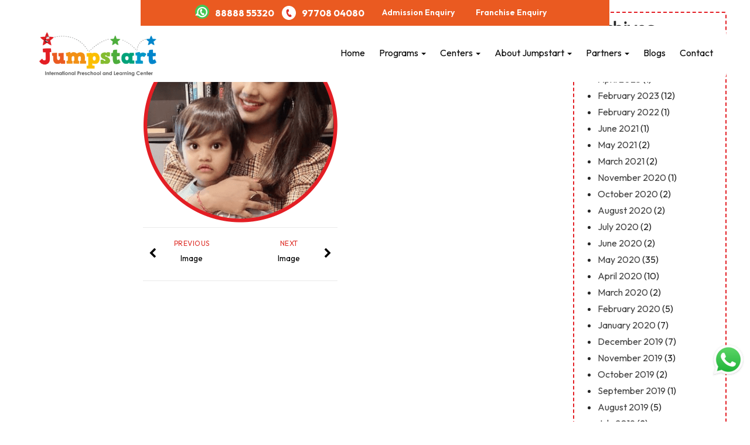

--- FILE ---
content_type: text/html; charset=UTF-8
request_url: https://jumpstartpreschool.in/jumpstart-preschool/wow-moment/attachment/parent5/
body_size: 14052
content:
<!DOCTYPE html>
<html dir="ltr" lang="en-US" prefix="og: https://ogp.me/ns#">
<head>
	<meta charset="UTF-8">
	<meta name="viewport" content="width=device-width">
	<link rel="profile" href="https://gmpg.org/xfn/11">
	<link rel="pingback" href="https://jumpstartpreschool.in/xmlrpc.php">
	<title>Parent5 | Jumpstart Preschool Daycare &amp; Activity Center Pune</title>
	<style>img:is([sizes="auto" i], [sizes^="auto," i]) { contain-intrinsic-size: 3000px 1500px }</style>
	
		<!-- All in One SEO 4.9.3 - aioseo.com -->
	<meta name="robots" content="max-image-preview:large" />
	<meta name="author" content="Jumpstart Preschool"/>
	<link rel="canonical" href="https://jumpstartpreschool.in/jumpstart-preschool/wow-moment/attachment/parent5/" />
	<meta name="generator" content="All in One SEO (AIOSEO) 4.9.3" />
		<meta property="og:locale" content="en_US" />
		<meta property="og:site_name" content="JumpStart Preschool Daycare and activity" />
		<meta property="og:type" content="article" />
		<meta property="og:title" content="Parent5 | Jumpstart Preschool Daycare &amp; Activity Center Pune" />
		<meta property="og:url" content="https://jumpstartpreschool.in/jumpstart-preschool/wow-moment/attachment/parent5/" />
		<meta property="og:image" content="https://jumpstartpreschool.in/wp-content/uploads/2019/11/jumpstart_logo.png" />
		<meta property="og:image:secure_url" content="https://jumpstartpreschool.in/wp-content/uploads/2019/11/jumpstart_logo.png" />
		<meta property="og:image:width" content="230" />
		<meta property="og:image:height" content="114" />
		<meta property="article:published_time" content="2023-01-23T04:27:23+00:00" />
		<meta property="article:modified_time" content="2023-01-23T04:27:23+00:00" />
		<meta name="twitter:card" content="summary" />
		<meta name="twitter:title" content="Parent5 | Jumpstart Preschool Daycare &amp; Activity Center Pune" />
		<meta name="twitter:image" content="https://jumpstartpreschool.in/wp-content/uploads/2019/11/jumpstart_logo.png" />
		<script type="application/ld+json" class="aioseo-schema">
			{"@context":"https:\/\/schema.org","@graph":[{"@type":"BreadcrumbList","@id":"https:\/\/jumpstartpreschool.in\/jumpstart-preschool\/wow-moment\/attachment\/parent5\/#breadcrumblist","itemListElement":[{"@type":"ListItem","@id":"https:\/\/jumpstartpreschool.in#listItem","position":1,"name":"Home","item":"https:\/\/jumpstartpreschool.in","nextItem":{"@type":"ListItem","@id":"https:\/\/jumpstartpreschool.in\/jumpstart-preschool\/wow-moment\/attachment\/parent5\/#listItem","name":"Parent5"}},{"@type":"ListItem","@id":"https:\/\/jumpstartpreschool.in\/jumpstart-preschool\/wow-moment\/attachment\/parent5\/#listItem","position":2,"name":"Parent5","previousItem":{"@type":"ListItem","@id":"https:\/\/jumpstartpreschool.in#listItem","name":"Home"}}]},{"@type":"ItemPage","@id":"https:\/\/jumpstartpreschool.in\/jumpstart-preschool\/wow-moment\/attachment\/parent5\/#itempage","url":"https:\/\/jumpstartpreschool.in\/jumpstart-preschool\/wow-moment\/attachment\/parent5\/","name":"Parent5 | Jumpstart Preschool Daycare & Activity Center Pune","inLanguage":"en-US","isPartOf":{"@id":"https:\/\/jumpstartpreschool.in\/#website"},"breadcrumb":{"@id":"https:\/\/jumpstartpreschool.in\/jumpstart-preschool\/wow-moment\/attachment\/parent5\/#breadcrumblist"},"author":{"@id":"https:\/\/jumpstartpreschool.in\/author\/jumpstartprimary_school\/#author"},"creator":{"@id":"https:\/\/jumpstartpreschool.in\/author\/jumpstartprimary_school\/#author"},"datePublished":"2023-01-23T04:27:23+00:00","dateModified":"2023-01-23T04:27:23+00:00"},{"@type":"Organization","@id":"https:\/\/jumpstartpreschool.in\/#organization","name":"Jumpstart Preschool","description":"Endear, Enlighten & Enliven to Childs","url":"https:\/\/jumpstartpreschool.in\/","telephone":"+91 88888 55320","logo":{"@type":"ImageObject","url":"https:\/\/jumpstartpreschool.in\/wp-content\/uploads\/2019\/11\/jumpstart_logo.png","@id":"https:\/\/jumpstartpreschool.in\/jumpstart-preschool\/wow-moment\/attachment\/parent5\/#organizationLogo","width":230,"height":114,"caption":"Jumpstart Preschool Pune Logo"},"image":{"@id":"https:\/\/jumpstartpreschool.in\/jumpstart-preschool\/wow-moment\/attachment\/parent5\/#organizationLogo"}},{"@type":"Person","@id":"https:\/\/jumpstartpreschool.in\/author\/jumpstartprimary_school\/#author","url":"https:\/\/jumpstartpreschool.in\/author\/jumpstartprimary_school\/","name":"Jumpstart Preschool","image":{"@type":"ImageObject","@id":"https:\/\/jumpstartpreschool.in\/jumpstart-preschool\/wow-moment\/attachment\/parent5\/#authorImage","url":"https:\/\/secure.gravatar.com\/avatar\/eaa295f73c529a454a5342db7af880b69194f44697cf0b1959782d8372bb151c?s=96&d=mm&r=g","width":96,"height":96,"caption":"Jumpstart Preschool"}},{"@type":"WebSite","@id":"https:\/\/jumpstartpreschool.in\/#website","url":"https:\/\/jumpstartpreschool.in\/","name":"Jumpstart Preschool Daycare & Activity Center Pune","description":"Endear, Enlighten & Enliven to Childs","inLanguage":"en-US","publisher":{"@id":"https:\/\/jumpstartpreschool.in\/#organization"}}]}
		</script>
		<!-- All in One SEO -->

<style id='classic-theme-styles-inline-css' type='text/css'>
/*! This file is auto-generated */
.wp-block-button__link{color:#fff;background-color:#32373c;border-radius:9999px;box-shadow:none;text-decoration:none;padding:calc(.667em + 2px) calc(1.333em + 2px);font-size:1.125em}.wp-block-file__button{background:#32373c;color:#fff;text-decoration:none}
</style>
<style id='global-styles-inline-css' type='text/css'>
:root{--wp--preset--aspect-ratio--square: 1;--wp--preset--aspect-ratio--4-3: 4/3;--wp--preset--aspect-ratio--3-4: 3/4;--wp--preset--aspect-ratio--3-2: 3/2;--wp--preset--aspect-ratio--2-3: 2/3;--wp--preset--aspect-ratio--16-9: 16/9;--wp--preset--aspect-ratio--9-16: 9/16;--wp--preset--color--black: #000000;--wp--preset--color--cyan-bluish-gray: #abb8c3;--wp--preset--color--white: #ffffff;--wp--preset--color--pale-pink: #f78da7;--wp--preset--color--vivid-red: #cf2e2e;--wp--preset--color--luminous-vivid-orange: #ff6900;--wp--preset--color--luminous-vivid-amber: #fcb900;--wp--preset--color--light-green-cyan: #7bdcb5;--wp--preset--color--vivid-green-cyan: #00d084;--wp--preset--color--pale-cyan-blue: #8ed1fc;--wp--preset--color--vivid-cyan-blue: #0693e3;--wp--preset--color--vivid-purple: #9b51e0;--wp--preset--gradient--vivid-cyan-blue-to-vivid-purple: linear-gradient(135deg,rgba(6,147,227,1) 0%,rgb(155,81,224) 100%);--wp--preset--gradient--light-green-cyan-to-vivid-green-cyan: linear-gradient(135deg,rgb(122,220,180) 0%,rgb(0,208,130) 100%);--wp--preset--gradient--luminous-vivid-amber-to-luminous-vivid-orange: linear-gradient(135deg,rgba(252,185,0,1) 0%,rgba(255,105,0,1) 100%);--wp--preset--gradient--luminous-vivid-orange-to-vivid-red: linear-gradient(135deg,rgba(255,105,0,1) 0%,rgb(207,46,46) 100%);--wp--preset--gradient--very-light-gray-to-cyan-bluish-gray: linear-gradient(135deg,rgb(238,238,238) 0%,rgb(169,184,195) 100%);--wp--preset--gradient--cool-to-warm-spectrum: linear-gradient(135deg,rgb(74,234,220) 0%,rgb(151,120,209) 20%,rgb(207,42,186) 40%,rgb(238,44,130) 60%,rgb(251,105,98) 80%,rgb(254,248,76) 100%);--wp--preset--gradient--blush-light-purple: linear-gradient(135deg,rgb(255,206,236) 0%,rgb(152,150,240) 100%);--wp--preset--gradient--blush-bordeaux: linear-gradient(135deg,rgb(254,205,165) 0%,rgb(254,45,45) 50%,rgb(107,0,62) 100%);--wp--preset--gradient--luminous-dusk: linear-gradient(135deg,rgb(255,203,112) 0%,rgb(199,81,192) 50%,rgb(65,88,208) 100%);--wp--preset--gradient--pale-ocean: linear-gradient(135deg,rgb(255,245,203) 0%,rgb(182,227,212) 50%,rgb(51,167,181) 100%);--wp--preset--gradient--electric-grass: linear-gradient(135deg,rgb(202,248,128) 0%,rgb(113,206,126) 100%);--wp--preset--gradient--midnight: linear-gradient(135deg,rgb(2,3,129) 0%,rgb(40,116,252) 100%);--wp--preset--font-size--small: 13px;--wp--preset--font-size--medium: 20px;--wp--preset--font-size--large: 36px;--wp--preset--font-size--x-large: 42px;--wp--preset--spacing--20: 0.44rem;--wp--preset--spacing--30: 0.67rem;--wp--preset--spacing--40: 1rem;--wp--preset--spacing--50: 1.5rem;--wp--preset--spacing--60: 2.25rem;--wp--preset--spacing--70: 3.38rem;--wp--preset--spacing--80: 5.06rem;--wp--preset--shadow--natural: 6px 6px 9px rgba(0, 0, 0, 0.2);--wp--preset--shadow--deep: 12px 12px 50px rgba(0, 0, 0, 0.4);--wp--preset--shadow--sharp: 6px 6px 0px rgba(0, 0, 0, 0.2);--wp--preset--shadow--outlined: 6px 6px 0px -3px rgba(255, 255, 255, 1), 6px 6px rgba(0, 0, 0, 1);--wp--preset--shadow--crisp: 6px 6px 0px rgba(0, 0, 0, 1);}:where(.is-layout-flex){gap: 0.5em;}:where(.is-layout-grid){gap: 0.5em;}body .is-layout-flex{display: flex;}.is-layout-flex{flex-wrap: wrap;align-items: center;}.is-layout-flex > :is(*, div){margin: 0;}body .is-layout-grid{display: grid;}.is-layout-grid > :is(*, div){margin: 0;}:where(.wp-block-columns.is-layout-flex){gap: 2em;}:where(.wp-block-columns.is-layout-grid){gap: 2em;}:where(.wp-block-post-template.is-layout-flex){gap: 1.25em;}:where(.wp-block-post-template.is-layout-grid){gap: 1.25em;}.has-black-color{color: var(--wp--preset--color--black) !important;}.has-cyan-bluish-gray-color{color: var(--wp--preset--color--cyan-bluish-gray) !important;}.has-white-color{color: var(--wp--preset--color--white) !important;}.has-pale-pink-color{color: var(--wp--preset--color--pale-pink) !important;}.has-vivid-red-color{color: var(--wp--preset--color--vivid-red) !important;}.has-luminous-vivid-orange-color{color: var(--wp--preset--color--luminous-vivid-orange) !important;}.has-luminous-vivid-amber-color{color: var(--wp--preset--color--luminous-vivid-amber) !important;}.has-light-green-cyan-color{color: var(--wp--preset--color--light-green-cyan) !important;}.has-vivid-green-cyan-color{color: var(--wp--preset--color--vivid-green-cyan) !important;}.has-pale-cyan-blue-color{color: var(--wp--preset--color--pale-cyan-blue) !important;}.has-vivid-cyan-blue-color{color: var(--wp--preset--color--vivid-cyan-blue) !important;}.has-vivid-purple-color{color: var(--wp--preset--color--vivid-purple) !important;}.has-black-background-color{background-color: var(--wp--preset--color--black) !important;}.has-cyan-bluish-gray-background-color{background-color: var(--wp--preset--color--cyan-bluish-gray) !important;}.has-white-background-color{background-color: var(--wp--preset--color--white) !important;}.has-pale-pink-background-color{background-color: var(--wp--preset--color--pale-pink) !important;}.has-vivid-red-background-color{background-color: var(--wp--preset--color--vivid-red) !important;}.has-luminous-vivid-orange-background-color{background-color: var(--wp--preset--color--luminous-vivid-orange) !important;}.has-luminous-vivid-amber-background-color{background-color: var(--wp--preset--color--luminous-vivid-amber) !important;}.has-light-green-cyan-background-color{background-color: var(--wp--preset--color--light-green-cyan) !important;}.has-vivid-green-cyan-background-color{background-color: var(--wp--preset--color--vivid-green-cyan) !important;}.has-pale-cyan-blue-background-color{background-color: var(--wp--preset--color--pale-cyan-blue) !important;}.has-vivid-cyan-blue-background-color{background-color: var(--wp--preset--color--vivid-cyan-blue) !important;}.has-vivid-purple-background-color{background-color: var(--wp--preset--color--vivid-purple) !important;}.has-black-border-color{border-color: var(--wp--preset--color--black) !important;}.has-cyan-bluish-gray-border-color{border-color: var(--wp--preset--color--cyan-bluish-gray) !important;}.has-white-border-color{border-color: var(--wp--preset--color--white) !important;}.has-pale-pink-border-color{border-color: var(--wp--preset--color--pale-pink) !important;}.has-vivid-red-border-color{border-color: var(--wp--preset--color--vivid-red) !important;}.has-luminous-vivid-orange-border-color{border-color: var(--wp--preset--color--luminous-vivid-orange) !important;}.has-luminous-vivid-amber-border-color{border-color: var(--wp--preset--color--luminous-vivid-amber) !important;}.has-light-green-cyan-border-color{border-color: var(--wp--preset--color--light-green-cyan) !important;}.has-vivid-green-cyan-border-color{border-color: var(--wp--preset--color--vivid-green-cyan) !important;}.has-pale-cyan-blue-border-color{border-color: var(--wp--preset--color--pale-cyan-blue) !important;}.has-vivid-cyan-blue-border-color{border-color: var(--wp--preset--color--vivid-cyan-blue) !important;}.has-vivid-purple-border-color{border-color: var(--wp--preset--color--vivid-purple) !important;}.has-vivid-cyan-blue-to-vivid-purple-gradient-background{background: var(--wp--preset--gradient--vivid-cyan-blue-to-vivid-purple) !important;}.has-light-green-cyan-to-vivid-green-cyan-gradient-background{background: var(--wp--preset--gradient--light-green-cyan-to-vivid-green-cyan) !important;}.has-luminous-vivid-amber-to-luminous-vivid-orange-gradient-background{background: var(--wp--preset--gradient--luminous-vivid-amber-to-luminous-vivid-orange) !important;}.has-luminous-vivid-orange-to-vivid-red-gradient-background{background: var(--wp--preset--gradient--luminous-vivid-orange-to-vivid-red) !important;}.has-very-light-gray-to-cyan-bluish-gray-gradient-background{background: var(--wp--preset--gradient--very-light-gray-to-cyan-bluish-gray) !important;}.has-cool-to-warm-spectrum-gradient-background{background: var(--wp--preset--gradient--cool-to-warm-spectrum) !important;}.has-blush-light-purple-gradient-background{background: var(--wp--preset--gradient--blush-light-purple) !important;}.has-blush-bordeaux-gradient-background{background: var(--wp--preset--gradient--blush-bordeaux) !important;}.has-luminous-dusk-gradient-background{background: var(--wp--preset--gradient--luminous-dusk) !important;}.has-pale-ocean-gradient-background{background: var(--wp--preset--gradient--pale-ocean) !important;}.has-electric-grass-gradient-background{background: var(--wp--preset--gradient--electric-grass) !important;}.has-midnight-gradient-background{background: var(--wp--preset--gradient--midnight) !important;}.has-small-font-size{font-size: var(--wp--preset--font-size--small) !important;}.has-medium-font-size{font-size: var(--wp--preset--font-size--medium) !important;}.has-large-font-size{font-size: var(--wp--preset--font-size--large) !important;}.has-x-large-font-size{font-size: var(--wp--preset--font-size--x-large) !important;}
:where(.wp-block-post-template.is-layout-flex){gap: 1.25em;}:where(.wp-block-post-template.is-layout-grid){gap: 1.25em;}
:where(.wp-block-columns.is-layout-flex){gap: 2em;}:where(.wp-block-columns.is-layout-grid){gap: 2em;}
:root :where(.wp-block-pullquote){font-size: 1.5em;line-height: 1.6;}
</style>
<style id='wcw-inlinecss-inline-css' type='text/css'>
 .widget_wpcategorieswidget ul.children{display:none;} .widget_wp_categories_widget{background:#fff; position:relative;}.widget_wp_categories_widget h2,.widget_wpcategorieswidget h2{color:#4a5f6d;font-size:20px;font-weight:400;margin:0 0 25px;line-height:24px;text-transform:uppercase}.widget_wp_categories_widget ul li,.widget_wpcategorieswidget ul li{font-size: 16px; margin: 0px; border-bottom: 1px dashed #f0f0f0; position: relative; list-style-type: none; line-height: 35px;}.widget_wp_categories_widget ul li:last-child,.widget_wpcategorieswidget ul li:last-child{border:none;}.widget_wp_categories_widget ul li a,.widget_wpcategorieswidget ul li a{display:inline-block;color:#007acc;transition:all .5s ease;-webkit-transition:all .5s ease;-ms-transition:all .5s ease;-moz-transition:all .5s ease;text-decoration:none;}.widget_wp_categories_widget ul li a:hover,.widget_wp_categories_widget ul li.active-cat a,.widget_wp_categories_widget ul li.active-cat span.post-count,.widget_wpcategorieswidget ul li a:hover,.widget_wpcategorieswidget ul li.active-cat a,.widget_wpcategorieswidget ul li.active-cat span.post-count{color:#ee546c}.widget_wp_categories_widget ul li span.post-count,.widget_wpcategorieswidget ul li span.post-count{height: 30px; min-width: 35px; text-align: center; background: #fff; color: #605f5f; border-radius: 5px; box-shadow: inset 2px 1px 3px rgba(0, 122, 204,.1); top: 0px; float: right; margin-top: 2px;}li.cat-item.cat-have-child > span.post-count{float:inherit;}li.cat-item.cat-item-7.cat-have-child { background: #f8f9fa; }li.cat-item.cat-have-child > span.post-count:before { content: "("; }li.cat-item.cat-have-child > span.post-count:after { content: ")"; }.cat-have-child.open-m-menu ul.children li { border-top: 1px solid #d8d8d8;border-bottom:none;}li.cat-item.cat-have-child:after{ position: absolute; right: 8px; top: 8px; background-image: url([data-uri]); content: ""; width: 18px; height: 18px;transform: rotate(270deg);}ul.children li.cat-item.cat-have-child:after{content:"";background-image: none;}.cat-have-child ul.children {display: none; z-index: 9; width: auto; position: relative; margin: 0px; padding: 0px; margin-top: 0px; padding-top: 10px; padding-bottom: 10px; list-style: none; text-align: left; background:  #f8f9fa; padding-left: 5px;}.widget_wp_categories_widget ul li ul.children li,.widget_wpcategorieswidget ul li ul.children li { border-bottom: 1px solid #fff; padding-right: 5px; }.cat-have-child.open-m-menu ul.children{display:block;}li.cat-item.cat-have-child.open-m-menu:after{transform: rotate(0deg);}.widget_wp_categories_widget > li.product_cat,.widget_wpcategorieswidget > li.product_cat {list-style: none;}.widget_wp_categories_widget > ul,.widget_wpcategorieswidget > ul {padding: 0px;}.widget_wp_categories_widget > ul li ul ,.widget_wpcategorieswidget > ul li ul {padding-left: 15px;} .wcwpro-list{padding: 0 15px;}
</style>
<link rel='stylesheet' id='wpo_min-header-0-css' href='https://jumpstartpreschool.in/wp-content/cache/wpo-minify/1767685961/assets/wpo-minify-header-a4329966.min.css' type='text/css' media='all' />
<script type="text/javascript" src="https://jumpstartpreschool.in/wp-includes/js/jquery/jquery.min.js" id="jquery-core-js"></script>
<script type="text/javascript" id="jquery-core-js-after">
/* <![CDATA[ */
jQuery(document).ready(function($){ jQuery('li.cat-item:has(ul.children)').addClass('cat-have-child'); jQuery('.cat-have-child').removeClass('open-m-menu');jQuery('li.cat-have-child > a').click(function(){window.location.href=jQuery(this).attr('href');return false;});jQuery('li.cat-have-child').click(function(){

		var li_parentdiv = jQuery(this).parent().parent().parent().attr('class');
			if(jQuery(this).hasClass('open-m-menu')){jQuery('.cat-have-child').removeClass('open-m-menu');}else{jQuery('.cat-have-child').removeClass('open-m-menu');jQuery(this).addClass('open-m-menu');}});});
/* ]]> */
</script>
<script type="text/javascript" src="https://jumpstartpreschool.in/wp-includes/js/jquery/jquery-migrate.min.js" id="jquery-migrate-js"></script>
<script type="text/javascript" src="https://jumpstartpreschool.in/wp-content/plugins/revslider/public/assets/js/rbtools.min.js" id="tp-tools-js"></script>
<script type="text/javascript" src="https://jumpstartpreschool.in/wp-content/plugins/revslider/public/assets/js/rs6.min.js" id="revmin-js"></script>
<script type="text/javascript" src="https://jumpstartpreschool.in/wp-includes/js/jquery/ui/core.min.js" id="jquery-ui-core-js"></script>
<script type="text/javascript" src="https://jumpstartpreschool.in/wp-includes/js/jquery/ui/datepicker.min.js" id="jquery-ui-datepicker-js"></script>
<script type="text/javascript" id="jquery-ui-datepicker-js-after">
/* <![CDATA[ */
jQuery(function(jQuery){jQuery.datepicker.setDefaults({"closeText":"Close","currentText":"Today","monthNames":["January","February","March","April","May","June","July","August","September","October","November","December"],"monthNamesShort":["Jan","Feb","Mar","Apr","May","Jun","Jul","Aug","Sep","Oct","Nov","Dec"],"nextText":"Next","prevText":"Previous","dayNames":["Sunday","Monday","Tuesday","Wednesday","Thursday","Friday","Saturday"],"dayNamesShort":["Sun","Mon","Tue","Wed","Thu","Fri","Sat"],"dayNamesMin":["S","M","T","W","T","F","S"],"dateFormat":"MM d, yy","firstDay":1,"isRTL":false});});
/* ]]> */
</script>
<script type="text/javascript" src="https://jumpstartpreschool.in/wp-content/plugins/zoho-crm-forms/assets/js/zcga.js" id="zcga.js-js"></script>
<script type="text/javascript" src="https://jumpstartpreschool.in/wp-content/themes/terrifico/js/bootstrap.js" id="bootstrap-js"></script>
<script type="text/javascript" src="https://jumpstartpreschool.in/wp-content/themes/terrifico/js/jquery.smartmenus.js" id="jquery-smartmenus-js"></script>
<script type="text/javascript" src="https://jumpstartpreschool.in/wp-content/themes/terrifico/js/jquery.smartmenus.bootstrap.js" id="jquery-smartmenus-bootstrap-js"></script>
<script type="text/javascript" src="https://jumpstartpreschool.in/wp-content/themes/terrifico/js/imgLiquid.js" id="imgLiquid-js"></script>
<script type="text/javascript" src="https://jumpstartpreschool.in/wp-content/themes/terrifico/js/modernizr.js" id="modernizr-js"></script>
<script type="text/javascript" src="https://jumpstartpreschool.in/wp-content/themes/terrifico/js/stickUp.js" id="stickUp-js"></script>
<script type="text/javascript" src="https://jumpstartpreschool.in/wp-content/themes/terrifico/js/sticky.js" id="terrifico-sticky-js"></script>
<!--[if lt IE 9]>
<script type="text/javascript" src="https://jumpstartpreschool.in/wp-content/themes/terrifico/js/html5.js" id="terrifico-html5-js"></script>
<![endif]-->
<link rel="https://api.w.org/" href="https://jumpstartpreschool.in/wp-json/" /><link rel="alternate" title="JSON" type="application/json" href="https://jumpstartpreschool.in/wp-json/wp/v2/media/11993" /><link rel="EditURI" type="application/rsd+xml" title="RSD" href="https://jumpstartpreschool.in/xmlrpc.php?rsd" />

<link rel='shortlink' href='https://jumpstartpreschool.in/?p=11993' />
<link rel="alternate" title="oEmbed (JSON)" type="application/json+oembed" href="https://jumpstartpreschool.in/wp-json/oembed/1.0/embed?url=https%3A%2F%2Fjumpstartpreschool.in%2Fjumpstart-preschool%2Fwow-moment%2Fattachment%2Fparent5%2F" />
<link rel="alternate" title="oEmbed (XML)" type="text/xml+oembed" href="https://jumpstartpreschool.in/wp-json/oembed/1.0/embed?url=https%3A%2F%2Fjumpstartpreschool.in%2Fjumpstart-preschool%2Fwow-moment%2Fattachment%2Fparent5%2F&#038;format=xml" />
<!--Custom Styling-->
<style media="screen" type="text/css">
blockquote, address, .page-links a:hover, .post-format-wrap {border-color:#de2d26}
.meta span i, .more-link, .post-title h3:hover, #main .standard-posts-wrapper .posts-wrapper .post-single .text-holder-full .post-format-wrap p.link-text a:hover, .breadcrumbs .breadcrumbs-wrap ul li a:hover, #article p a, .navigation a, .link-post i.fa, .quote-post i.fa, #article .link-post p.link-text a:hover, .link-post p.link-text a:hover, .quote-post span.quote-author, .post-single ul.link-pages li a strong, .post-info span i, .footer-widget-col ul li a:hover, .sidebar ul.link-pages li.next-link a span, .sidebar ul.link-pages li.previous-link a span, .sidebar ul.link-pages li i, .row .row-item .service i.fa {color:#de2d26}
input[type=&quot;submit&quot;],button, .page-links a:hover {background:#de2d26}
.search-submit,.wpcf7-form-control,.main-navigation ul ul, .content-boxes .circle, .feature .circle, .section-title-right:after, .boxtitle:after, .section-title:after, .content-btn, #comments .form-submit #submit, .post-tags a, .service-icon {background-color:#de2d26}
.back-to-top {color:#f29015}
.back-to-top i.fa:hover {color:#de2d26}
#logo {width:200px }
#logo {height:20px }
#logo { margin-left:16px }
#logo { margin-right:25px }
#logo {text-transform: uppercase }
#logo {font-family:Roboto}
#logo {font-size:30px }
#logo {font-weight:700}
#logo a {color:#dd6868}
#logo h5.site-description {font-size:16px }
#logo .site-description {color:#ffffff}
#logo .site-description {text-transform: uppercase}
#navbar {margin-top:10px}
#navbar ul li a {font-family:Outfit, sans-serif}
#navbar ul li a {font-size:16px}
.navbar-nav li a {color:#0a0a0a}
.dropdown-menu {border-bottom: 5px solid #e31e24}
.navbar-nav {background-color:#ffffff}
.dropdown-menu { background:#ffffff}
.navbar-nav li a:hover {color:#e31e24}
#navbar ul li.active a { color:#e31e24 !important}
body {font-family:Outfit, sans-serif}
body {font-size:16px !important}
body {color:#262626}
#header-holder { background-color: #ffffff}
#header-holder {opacity:1}
#header-top .top-phone,#header-top p, #header-top a, #header-top i { color:#ffffff}
#header-top { background-color: #ea5a21}
.banner ul li { min-height:500px;}
.banner .inner h1 { color:#ffffff}
.iis-caption-title a { color:#ffffff}
.banner .inner p { color: #ffffff}
.iis-caption-content p { color: #ffffff}
.banner .btn { color: #ffffff}
.banner .btn { border-color: #ffffff}
.banner .inner { padding-top: 180px}
.iis-caption { margin-top: 180px}
.banner .inner { width: 80%}
.iis-caption { max-width: 80%}
.ideal-image-slider .iis-caption .iis-caption-title a { font-size: 44px}
.ideal-image-slider .iis-caption .iis-caption-title a { line-height: 44px}
.iis-caption-content p { font-size: 14px}
.iis-caption { opacity: 1}
#footer { background-color:#454545}
#copyright { background-color:#ef232c}
.footer-widget-col h4 { color:#ffffff}
.footer-widget-col h4 { border-bottom: 4px solid #444444}
.footer-widget-col a, .footer-widget-col { color:#ffffff}
.footer-widget-col ul li { border-bottom: 1px solid #444444}
#social-bar-footer ul li a i { color:#ffffff}
.home-blog {background: none repeat scroll 0 0 #ffffff}
.from-blog .post-info span a, .from-blog .post-info span {color:#111111;}
.from-blog h3 {color:#111111;}
.from-blog h2 {color:#111111;}
.from-blog {background: none repeat scroll 0 0 #ffffff;}
.blog-top-image {background: none repeat scroll 0 0 #eeeeee;}
.blog-top-image h1.section-title, .blog-top-image h1.section-title-right {color:#ffffff;}
.get-strated-button { background-color: #dd6868}
#get-started h2 { color: #ffffff}
.get-strated-left span { color: #ffffff}
#get-started { background: none repeat scroll 0 0 #252525}
#features { background-color:#ffffff;}
h4.sub-title, #features p { color:#111111;}
#features .section-title, #features h3 { color:#111111;}
.about p {color:#111111;}
.about h2 {color:#111111;}
.about {background: none repeat scroll 0 0 #eeeeee;}
#services { background-color:#ffffff;}
#services h2, #services h3 { color:#111111;}
#services p { color:#111111;}
.cta h2 { color:#111111;}
.cta h4 { color:#111111;}
.cta { background-color:#eeeeee;}
.content-boxes h4 { color:#ffffff;}
.content-boxes {color:#ffffff}
.content-boxes {background: none repeat scroll 0 0 #252525}
.get-in-touch { background-color: #eeeeee}
.get-in-touch h2.boxtitle {color:#111111;}
.get-in-touch h4.sub-title {color:#111111;}
.git-link { color: #111111}
.git-link { border-color: #111111}
.social { background-color: #eeeeee}
</style>

<!-- Meta Pixel Code -->
<script type='text/javascript'>
!function(f,b,e,v,n,t,s){if(f.fbq)return;n=f.fbq=function(){n.callMethod?
n.callMethod.apply(n,arguments):n.queue.push(arguments)};if(!f._fbq)f._fbq=n;
n.push=n;n.loaded=!0;n.version='2.0';n.queue=[];t=b.createElement(e);t.async=!0;
t.src=v;s=b.getElementsByTagName(e)[0];s.parentNode.insertBefore(t,s)}(window,
document,'script','https://connect.facebook.net/en_US/fbevents.js');
</script>
<!-- End Meta Pixel Code -->
<script type='text/javascript'>var url = window.location.origin + '?ob=open-bridge';
            fbq('set', 'openbridge', '185671788694684', url);
fbq('init', '185671788694684', {}, {
    "agent": "wordpress-6.8.3-4.1.5"
})</script><script type='text/javascript'>
    fbq('track', 'PageView', []);
  </script><meta name="generator" content="Powered by WPBakery Page Builder - drag and drop page builder for WordPress."/>
<meta name="generator" content="Powered by Slider Revolution 6.3.3 - responsive, Mobile-Friendly Slider Plugin for WordPress with comfortable drag and drop interface." />
<link rel="icon" href="https://jumpstartpreschool.in/wp-content/uploads/2019/11/favicon.png" sizes="32x32" />
<link rel="icon" href="https://jumpstartpreschool.in/wp-content/uploads/2019/11/favicon.png" sizes="192x192" />
<link rel="apple-touch-icon" href="https://jumpstartpreschool.in/wp-content/uploads/2019/11/favicon.png" />
<meta name="msapplication-TileImage" content="https://jumpstartpreschool.in/wp-content/uploads/2019/11/favicon.png" />
<script type="text/javascript">function setREVStartSize(e){
			//window.requestAnimationFrame(function() {				 
				window.RSIW = window.RSIW===undefined ? window.innerWidth : window.RSIW;	
				window.RSIH = window.RSIH===undefined ? window.innerHeight : window.RSIH;	
				try {								
					var pw = document.getElementById(e.c).parentNode.offsetWidth,
						newh;
					pw = pw===0 || isNaN(pw) ? window.RSIW : pw;
					e.tabw = e.tabw===undefined ? 0 : parseInt(e.tabw);
					e.thumbw = e.thumbw===undefined ? 0 : parseInt(e.thumbw);
					e.tabh = e.tabh===undefined ? 0 : parseInt(e.tabh);
					e.thumbh = e.thumbh===undefined ? 0 : parseInt(e.thumbh);
					e.tabhide = e.tabhide===undefined ? 0 : parseInt(e.tabhide);
					e.thumbhide = e.thumbhide===undefined ? 0 : parseInt(e.thumbhide);
					e.mh = e.mh===undefined || e.mh=="" || e.mh==="auto" ? 0 : parseInt(e.mh,0);		
					if(e.layout==="fullscreen" || e.l==="fullscreen") 						
						newh = Math.max(e.mh,window.RSIH);					
					else{					
						e.gw = Array.isArray(e.gw) ? e.gw : [e.gw];
						for (var i in e.rl) if (e.gw[i]===undefined || e.gw[i]===0) e.gw[i] = e.gw[i-1];					
						e.gh = e.el===undefined || e.el==="" || (Array.isArray(e.el) && e.el.length==0)? e.gh : e.el;
						e.gh = Array.isArray(e.gh) ? e.gh : [e.gh];
						for (var i in e.rl) if (e.gh[i]===undefined || e.gh[i]===0) e.gh[i] = e.gh[i-1];
											
						var nl = new Array(e.rl.length),
							ix = 0,						
							sl;					
						e.tabw = e.tabhide>=pw ? 0 : e.tabw;
						e.thumbw = e.thumbhide>=pw ? 0 : e.thumbw;
						e.tabh = e.tabhide>=pw ? 0 : e.tabh;
						e.thumbh = e.thumbhide>=pw ? 0 : e.thumbh;					
						for (var i in e.rl) nl[i] = e.rl[i]<window.RSIW ? 0 : e.rl[i];
						sl = nl[0];									
						for (var i in nl) if (sl>nl[i] && nl[i]>0) { sl = nl[i]; ix=i;}															
						var m = pw>(e.gw[ix]+e.tabw+e.thumbw) ? 1 : (pw-(e.tabw+e.thumbw)) / (e.gw[ix]);					
						newh =  (e.gh[ix] * m) + (e.tabh + e.thumbh);
					}				
					if(window.rs_init_css===undefined) window.rs_init_css = document.head.appendChild(document.createElement("style"));					
					document.getElementById(e.c).height = newh+"px";
					window.rs_init_css.innerHTML += "#"+e.c+"_wrapper { height: "+newh+"px }";				
				} catch(e){
					console.log("Failure at Presize of Slider:" + e)
				}					   
			//});
		  };</script>
<noscript><style> .wpb_animate_when_almost_visible { opacity: 1; }</style></noscript>	<!-- Global site tag (gtag.js) - Google Analytics -->

	<script type='application/ld+json'> 
{
  "@context": "http://www.schema.org",
  "@type": "EducationalOrganization",
  "name": "Jumpstart Preschool",
  "url": "https://jumpstartpreschool.in/",
  "image": "https://jumpstartpreschool.in/wp-content/uploads/2020/04/Jumpstart-Logo.png",
  "description": "Jumpstart Preschool is the leading and is an award-winning chain of preschools in Pune. We provide a 360° developmental program for our children",
  "address": {
    "@type": "PostalAddress",
    "streetAddress": "Vrundavan, Near Seasons Hotel, Aundh, Pune 7",
    "postOfficeBoxNumber": "412308",
    "addressLocality": "Pune",
    "addressRegion": "Maharashtra",
    "postalCode": "412308",
    "addressCountry": "India"
  },
  "contactPoint": {
    "@type": "ContactPoint",
    "telephone": "+91 88888 55320 ",
    "contactType": "Phone Number "
  }
}
 </script>
<!-- Meta Pixel Code -->
<script>
!function(f,b,e,v,n,t,s)
{if(f.fbq)return;n=f.fbq=function(){n.callMethod?
n.callMethod.apply(n,arguments):n.queue.push(arguments)};
if(!f._fbq)f._fbq=n;n.push=n;n.loaded=!0;n.version='2.0';
n.queue=[];t=b.createElement(e);t.async=!0;
t.src=v;s=b.getElementsByTagName(e)[0];
s.parentNode.insertBefore(t,s)}(window, document,'script',
'https://connect.facebook.net/en_US/fbevents.js');
fbq('init', '1450458995854679');
fbq('track', 'PageView');
</script>
<noscript><img height="1" width="1" style="display:none"
src="https://www.facebook.com/tr?id=1450458995854679&ev=PageView&noscript=1"
/></noscript>
<!-- End Meta Pixel Code -->
	<!-- Google tag (gtag.js) -->
	<!-- script async src="https://www.googletagmanager.com/gtag/js?id=UA-138086826-1"></script>
<script>
  window.dataLayer = window.dataLayer || [];
  function gtag(){dataLayer.push(arguments);}
  gtag('js', new Date());

  gtag('config', 'UA-138086826-1');
</script -->
<script async src="https://www.googletagmanager.com/gtag/js?id=G-11SFSFVVJX">
</script>
<script>
  window.dataLayer = window.dataLayer || [];
  function gtag(){dataLayer.push(arguments);}
  gtag('js', new Date());

  gtag('config', 'G-11SFSFVVJX');
</script>
</head>
<body class="attachment wp-singular attachment-template-default single single-attachment postid-11993 attachmentid-11993 attachment-png wp-custom-logo wp-theme-terrifico wpb-js-composer js-comp-ver-6.6.0 vc_responsive">
<div id="grid-container">
	<div class="clear"></div>
					<div id="header-holder">
		<div id="header-top">
	<div class="pagetop-inner clearfix">
		<div class="top-left left">
			<span class="top-email"><a href="https://api.whatsapp.com/send?phone=8888855320" target="_blank"><i class="fa fa-whatsapp header_icon"></i>88888 55320</a></span>	
			<span class="top-phone"><a href="tel:97708 04080" target="_blank"><i class="fa fa-phone header_icon"></i>97708 04080</a></span>
		
						
		</div>
		<div class="top-right right">
			<ul id="menu-top-menus" class="top-menu"><li id="menu-item-5141" class="menu-item menu-item-type-post_type menu-item-object-page menu-item-5141"><a href="https://jumpstartpreschool.in/admission-enquiry-jumpstart/">Admission Enquiry</a></li>
<li id="menu-item-5142" class="menu-item menu-item-type-post_type menu-item-object-page menu-item-5142"><a href="https://jumpstartpreschool.in/franchise-enquiry/">Franchise Enquiry</a></li>
</ul>		</div>
	</div>
</div>		
			<div id ="header-wrap">
      			<nav class="navbar navbar-default">
					<div id="logo">
						<a href="https://jumpstartpreschool.in/" class="custom-logo-link" rel="home"><img width="300" height="112" src="https://jumpstartpreschool.in/wp-content/uploads/2020/04/Jumpstart-Logo.png" class="custom-logo" alt="Jumpstart Preschool Daycare &amp; Activity Center Pune" decoding="async" srcset="https://jumpstartpreschool.in/wp-content/uploads/2020/04/Jumpstart-Logo.png 300w, https://jumpstartpreschool.in/wp-content/uploads/2020/04/Jumpstart-Logo-214x80.png 214w" sizes="(max-width: 300px) 100vw, 300px" /></a>											</div>
        			<div class="navbar-header">
            			<button type="button" class="navbar-toggle collapsed" data-toggle="collapse" data-target="#navbar" aria-expanded="false" aria-controls="navbar">
              			<span class="sr-only">Toggle navigation</span>
              			<span class="icon-bar"></span>
              			<span class="icon-bar"></span>
              			<span class="icon-bar"></span>
            			</button>
          			</div><!--navbar-header-->
          			<div id="navbar" class="navbar-collapse collapse">
					<ul id="menu-menu-1" class="nav navbar-nav"><li id="menu-item-223" class="menu-item menu-item-type-post_type menu-item-object-page menu-item-home menu-item-223"><a title="Home" href="https://jumpstartpreschool.in/">Home</a></li>
<li id="menu-item-228" class="menu-item menu-item-type-custom menu-item-object-custom menu-item-has-children menu-item-228 dropdown"><a title="Programs" href="#" class="dropdown-toggle" aria-haspopup="true">Programs <span class="caret"></span></a>
<ul role="menu" class=" dropdown-menu">
	<li id="menu-item-229" class="menu-item menu-item-type-post_type menu-item-object-page menu-item-229"><a title="360 Degree Program" href="https://jumpstartpreschool.in/programs/360-degree-program-jumpstart-pune/">360 Degree Program</a></li>
	<li id="menu-item-232" class="menu-item menu-item-type-post_type menu-item-object-page menu-item-232"><a title="Preschool" href="https://jumpstartpreschool.in/programs/preschool-jumpstart-pune/">Preschool</a></li>
	<li id="menu-item-230" class="menu-item menu-item-type-post_type menu-item-object-page menu-item-230"><a title="Learning Center" href="https://jumpstartpreschool.in/programs/learning-center-jumpstart-pune/">Learning Center</a></li>
	<li id="menu-item-9072" class="menu-item menu-item-type-post_type menu-item-object-page menu-item-9072"><a title="Learn From Home" href="https://jumpstartpreschool.in/programs/learn-from-home-jumpstart-international-preschool/">Learn From Home</a></li>
	<li id="menu-item-5291" class="menu-item menu-item-type-post_type menu-item-object-page menu-item-5291"><a title="After School Program" href="https://jumpstartpreschool.in/programs/after-school-program-jumpstart-preschool/">After School Program</a></li>
	<li id="menu-item-231" class="menu-item menu-item-type-post_type menu-item-object-page menu-item-231"><a title="Parent Toddler Program" href="https://jumpstartpreschool.in/programs/parent-toddler-program/">Parent Toddler Program</a></li>
	<li id="menu-item-5292" class="menu-item menu-item-type-post_type menu-item-object-page menu-item-5292"><a title="Early Childhood Expert Program" href="https://jumpstartpreschool.in/programs/early-childhood-expert-preschool/">Early Childhood Expert Program</a></li>
	<li id="menu-item-12355" class="menu-item menu-item-type-post_type menu-item-object-page menu-item-12355"><a title="Preschool Readiness Program" href="https://jumpstartpreschool.in/programs/preschool-readiness-program/">Preschool Readiness Program</a></li>
</ul>
</li>
<li id="menu-item-5280" class="menu-item menu-item-type-custom menu-item-object-custom menu-item-has-children menu-item-5280 dropdown"><a title="Centers" href="#" class="dropdown-toggle" aria-haspopup="true">Centers <span class="caret"></span></a>
<ul role="menu" class=" dropdown-menu">
	<li id="menu-item-12066" class="menu-item menu-item-type-custom menu-item-object-custom menu-item-has-children menu-item-12066 dropdown"><a title="Bangalore" href="#">Bangalore</a>
	<ul role="menu" class=" dropdown-menu">
		<li id="menu-item-12070" class="menu-item menu-item-type-post_type menu-item-object-page menu-item-12070"><a title="Preschool in Koramangala" href="https://jumpstartpreschool.in/centers/jumpstart-kormanagala-preschool/">Preschool in Koramangala</a></li>
	</ul>
</li>
	<li id="menu-item-12065" class="menu-item menu-item-type-custom menu-item-object-custom menu-item-has-children menu-item-12065 dropdown"><a title="Pune" href="#">Pune</a>
	<ul role="menu" class=" dropdown-menu">
		<li id="menu-item-6273" class="menu-item menu-item-type-post_type menu-item-object-page menu-item-6273"><a title="Preschool in Baner" href="https://jumpstartpreschool.in/centers/jumpstart-baner-preschool/">Preschool in Baner</a></li>
		<li id="menu-item-5283" class="menu-item menu-item-type-post_type menu-item-object-page menu-item-5283"><a title="Preschool in Pimple Saudagar" href="https://jumpstartpreschool.in/centers/jumpstart-pimple-saudagar-preschool/">Preschool in Pimple Saudagar</a></li>
		<li id="menu-item-5284" class="menu-item menu-item-type-post_type menu-item-object-page menu-item-5284"><a title="Preschool in Karve Road" href="https://jumpstartpreschool.in/centers/jumpstart-karve-road-preschool/">Preschool in Karve Road</a></li>
		<li id="menu-item-12067" class="menu-item menu-item-type-post_type menu-item-object-page menu-item-12067"><a title="Preschool in Magarpatta" href="https://jumpstartpreschool.in/centers/jumpstart-magarpatta-preschool/">Preschool in Magarpatta</a></li>
		<li id="menu-item-5285" class="menu-item menu-item-type-post_type menu-item-object-page menu-item-5285"><a title="Preschool in Nyati County" href="https://jumpstartpreschool.in/centers/jumpstart-nyati-county-preschool/">Preschool in Nyati County</a></li>
		<li id="menu-item-12790" class="menu-item menu-item-type-post_type menu-item-object-page menu-item-12790"><a title="Preschool in Viman Nagar" href="https://jumpstartpreschool.in/centers/viman-nagar/">Preschool in Viman Nagar</a></li>
		<li id="menu-item-12797" class="menu-item menu-item-type-post_type menu-item-object-page menu-item-12797"><a title="Preschool in Bibwewadi" href="https://jumpstartpreschool.in/centers/preschool-in-bibwewadi/">Preschool in Bibwewadi</a></li>
		<li id="menu-item-12980" class="menu-item menu-item-type-post_type menu-item-object-page menu-item-12980"><a title="Preschool in Wakad" href="https://jumpstartpreschool.in/jumpstart-wakad-preschool/">Preschool in Wakad</a></li>
		<li id="menu-item-13071" class="menu-item menu-item-type-post_type menu-item-object-page menu-item-13071"><a title="Preschool in Hinjewadi" href="https://jumpstartpreschool.in/centers/preschool-in-hinjewadi/">Preschool in Hinjewadi</a></li>
		<li id="menu-item-13091" class="menu-item menu-item-type-post_type menu-item-object-page menu-item-13091"><a title="Preschool in Kharadi" href="https://jumpstartpreschool.in/centers/preschool-in-kharadi/">Preschool in Kharadi</a></li>
	</ul>
</li>
</ul>
</li>
<li id="menu-item-224" class="menu-item menu-item-type-custom menu-item-object-custom menu-item-has-children menu-item-224 dropdown"><a title="About Jumpstart" href="#" class="dropdown-toggle" aria-haspopup="true">About Jumpstart <span class="caret"></span></a>
<ul role="menu" class=" dropdown-menu">
	<li id="menu-item-5481" class="menu-item menu-item-type-post_type menu-item-object-page menu-item-5481"><a title="About Jumpstart" href="https://jumpstartpreschool.in/jumpstart-preschool/">About Jumpstart</a></li>
	<li id="menu-item-5480" class="menu-item menu-item-type-post_type menu-item-object-page menu-item-5480"><a title="Team Jumpstart" href="https://jumpstartpreschool.in/jumpstart-preschool/team-jumpstart-preschool/">Team Jumpstart</a></li>
	<li id="menu-item-11715" class="menu-item menu-item-type-post_type menu-item-object-page menu-item-11715"><a title="Achievements" href="https://jumpstartpreschool.in/jumpstart-preschool/achievements-jumpstart-preschool/">Achievements</a></li>
	<li id="menu-item-227" class="menu-item menu-item-type-post_type menu-item-object-page menu-item-227"><a title="Teaching Methodologies" href="https://jumpstartpreschool.in/jumpstart-preschool/teaching-methodologies-jumpstart-preschool/">Teaching Methodologies</a></li>
	<li id="menu-item-6940" class="menu-item menu-item-type-post_type menu-item-object-page menu-item-6940"><a title="Our tie-ups" href="https://jumpstartpreschool.in/jumpstart-preschool/our-tie-ups-jumpstart/">Our tie-ups</a></li>
	<li id="menu-item-236" class="menu-item menu-item-type-post_type menu-item-object-page menu-item-236"><a title="Wow Moments" href="https://jumpstartpreschool.in/jumpstart-preschool/wow-moment/">Wow Moments</a></li>
	<li id="menu-item-238" class="menu-item menu-item-type-post_type menu-item-object-page menu-item-238"><a title="FAQ" href="https://jumpstartpreschool.in/jumpstart-preschool/jumpstart-international-preschool-frequently-asked-questions/">FAQ</a></li>
</ul>
</li>
<li id="menu-item-234" class="menu-item menu-item-type-custom menu-item-object-custom menu-item-has-children menu-item-234 dropdown"><a title="Partners" href="#" class="dropdown-toggle" aria-haspopup="true">Partners <span class="caret"></span></a>
<ul role="menu" class=" dropdown-menu">
	<li id="menu-item-11445" class="menu-item menu-item-type-post_type menu-item-object-page menu-item-11445"><a title="Entrepreneur" href="https://jumpstartpreschool.in/partners/entrepreneur/">Entrepreneur</a></li>
	<li id="menu-item-11446" class="menu-item menu-item-type-post_type menu-item-object-page menu-item-11446"><a title="Child Care" href="https://jumpstartpreschool.in/child-care/">Child Care</a></li>
	<li id="menu-item-11447" class="menu-item menu-item-type-post_type menu-item-object-page menu-item-11447"><a title="Influencer" href="https://jumpstartpreschool.in/partners/influencer/">Influencer</a></li>
</ul>
</li>
<li id="menu-item-11443" class="mobile-menu menu-item menu-item-type-post_type menu-item-object-page menu-item-11443"><a title="Admission Enquiry" href="https://jumpstartpreschool.in/admission-enquiry-jumpstart/">Admission Enquiry</a></li>
<li id="menu-item-11444" class="mobile-menu menu-item menu-item-type-post_type menu-item-object-page menu-item-11444"><a title="Franchise Enquiry" href="https://jumpstartpreschool.in/franchise-enquiry/">Franchise Enquiry</a></li>
<li id="menu-item-5126" class="menu-item menu-item-type-taxonomy menu-item-object-category menu-item-5126"><a title="Blogs" href="https://jumpstartpreschool.in/category/blog/">Blogs</a></li>
<li id="menu-item-245" class="menu-item menu-item-type-post_type menu-item-object-page menu-item-245"><a title="Contact" href="https://jumpstartpreschool.in/jumpstart-international-preschool-contact/">Contact</a></li>
</ul>					
          			</div><!--/.nav-collapse -->
        
      			</nav>
			</div><!--header-wrap-->
		</div><!--header-holder-->	<div id="main" class="col2-l">
							<div class="content-posts-wrap">
				<div id="content-box">
					<div id="post-body">
						<div class="post-single post-11993 attachment type-attachment status-inherit hentry">
							<h1 id="post-title" class="entry-title post-11993 attachment type-attachment status-inherit hentry">Parent5 </h1>
														<div id="article">
								<a href="https://jumpstartpreschool.in/jumpstart-preschool/wow-moment/attachment/img12-146x147/" rel="attachment"><img width="332" height="332" src="https://jumpstartpreschool.in/wp-content/uploads/2023/01/Parent5.png" class="attachment-1024x1024 size-1024x1024" alt="" decoding="async" fetchpriority="high" srcset="https://jumpstartpreschool.in/wp-content/uploads/2023/01/Parent5.png 332w, https://jumpstartpreschool.in/wp-content/uploads/2023/01/Parent5-300x300.png 300w, https://jumpstartpreschool.in/wp-content/uploads/2023/01/Parent5-150x150.png 150w, https://jumpstartpreschool.in/wp-content/uploads/2023/01/Parent5-80x80.png 80w" sizes="(max-width: 332px) 100vw, 332px" /></a>															
							<ul class="link-pages">	
								<li class="next-link"><a href='https://jumpstartpreschool.in/jumpstart-preschool/wow-moment/attachment/parent4/'><i class="fa fa-chevron-right"></i><strong>Next</strong> <span>Image</span></a></li>
								<li class="previous-link"><a href='https://jumpstartpreschool.in/jumpstart-preschool/wow-moment/attachment/parent6/'><i class="fa fa-chevron-left"></i><strong>Previous</strong> <span>Image</span></a></li>
							</ul>
							
															
							</div><!--article-->
						</div><!--post-single-->
					</div><!--post-body-->
				</div><!--content-box-->
			
			<div class="sidebar-frame">
				<div class="sidebar">
					<div id="archives-2" class="widget wow fadeIn widget_archive" data-wow-delay="0.5s"><div class="widget-title clearfix"><h4><span>Archives</span></h4></div>
			<ul>
					<li><a href='https://jumpstartpreschool.in/2023/10/'>October 2023</a>&nbsp;(1)</li>
	<li><a href='https://jumpstartpreschool.in/2023/05/'>May 2023</a>&nbsp;(2)</li>
	<li><a href='https://jumpstartpreschool.in/2023/04/'>April 2023</a>&nbsp;(1)</li>
	<li><a href='https://jumpstartpreschool.in/2023/02/'>February 2023</a>&nbsp;(12)</li>
	<li><a href='https://jumpstartpreschool.in/2022/02/'>February 2022</a>&nbsp;(1)</li>
	<li><a href='https://jumpstartpreschool.in/2021/06/'>June 2021</a>&nbsp;(1)</li>
	<li><a href='https://jumpstartpreschool.in/2021/05/'>May 2021</a>&nbsp;(2)</li>
	<li><a href='https://jumpstartpreschool.in/2021/03/'>March 2021</a>&nbsp;(2)</li>
	<li><a href='https://jumpstartpreschool.in/2020/11/'>November 2020</a>&nbsp;(1)</li>
	<li><a href='https://jumpstartpreschool.in/2020/10/'>October 2020</a>&nbsp;(2)</li>
	<li><a href='https://jumpstartpreschool.in/2020/08/'>August 2020</a>&nbsp;(2)</li>
	<li><a href='https://jumpstartpreschool.in/2020/07/'>July 2020</a>&nbsp;(2)</li>
	<li><a href='https://jumpstartpreschool.in/2020/06/'>June 2020</a>&nbsp;(2)</li>
	<li><a href='https://jumpstartpreschool.in/2020/05/'>May 2020</a>&nbsp;(35)</li>
	<li><a href='https://jumpstartpreschool.in/2020/04/'>April 2020</a>&nbsp;(10)</li>
	<li><a href='https://jumpstartpreschool.in/2020/03/'>March 2020</a>&nbsp;(2)</li>
	<li><a href='https://jumpstartpreschool.in/2020/02/'>February 2020</a>&nbsp;(5)</li>
	<li><a href='https://jumpstartpreschool.in/2020/01/'>January 2020</a>&nbsp;(7)</li>
	<li><a href='https://jumpstartpreschool.in/2019/12/'>December 2019</a>&nbsp;(7)</li>
	<li><a href='https://jumpstartpreschool.in/2019/11/'>November 2019</a>&nbsp;(3)</li>
	<li><a href='https://jumpstartpreschool.in/2019/10/'>October 2019</a>&nbsp;(2)</li>
	<li><a href='https://jumpstartpreschool.in/2019/09/'>September 2019</a>&nbsp;(1)</li>
	<li><a href='https://jumpstartpreschool.in/2019/08/'>August 2019</a>&nbsp;(5)</li>
	<li><a href='https://jumpstartpreschool.in/2019/07/'>July 2019</a>&nbsp;(2)</li>
	<li><a href='https://jumpstartpreschool.in/2019/05/'>May 2019</a>&nbsp;(1)</li>
	<li><a href='https://jumpstartpreschool.in/2018/12/'>December 2018</a>&nbsp;(2)</li>
	<li><a href='https://jumpstartpreschool.in/2018/11/'>November 2018</a>&nbsp;(2)</li>
	<li><a href='https://jumpstartpreschool.in/2018/10/'>October 2018</a>&nbsp;(4)</li>
	<li><a href='https://jumpstartpreschool.in/2018/08/'>August 2018</a>&nbsp;(4)</li>
	<li><a href='https://jumpstartpreschool.in/2018/04/'>April 2018</a>&nbsp;(1)</li>
	<li><a href='https://jumpstartpreschool.in/2018/02/'>February 2018</a>&nbsp;(3)</li>
	<li><a href='https://jumpstartpreschool.in/2018/01/'>January 2018</a>&nbsp;(1)</li>
	<li><a href='https://jumpstartpreschool.in/2017/11/'>November 2017</a>&nbsp;(1)</li>
	<li><a href='https://jumpstartpreschool.in/2017/10/'>October 2017</a>&nbsp;(1)</li>
	<li><a href='https://jumpstartpreschool.in/2017/08/'>August 2017</a>&nbsp;(1)</li>
	<li><a href='https://jumpstartpreschool.in/2017/05/'>May 2017</a>&nbsp;(1)</li>
	<li><a href='https://jumpstartpreschool.in/2017/01/'>January 2017</a>&nbsp;(2)</li>
			</ul>

			</div>				</div>
			</div>
				</div><!--content-posts-wrap-->
	</div><!--main-->
	<div class="clear"></div>
	<div id="footer">
			<div id="footer-wrap">
			<div id="footer-box" class="footer-v4">
		<div class="col-xs-12 col-sm-12 col-md-12 footer_blog">
	<div class="sidebar-footer">
		<div>
			<div id="block-2" class="footer-widget-col widget_block widget_media_image">
<figure class="wp-block-image size-full footer_logo"><img loading="lazy" decoding="async" width="300" height="112" src="https://jumpstartpreschool.in/wp-content/uploads/2020/04/Jumpstart-Logo.png" alt="" class="wp-image-6782" srcset="https://jumpstartpreschool.in/wp-content/uploads/2020/04/Jumpstart-Logo.png 300w, https://jumpstartpreschool.in/wp-content/uploads/2020/04/Jumpstart-Logo-214x80.png 214w" sizes="auto, (max-width: 300px) 100vw, 300px" /></figure>
</div><div id="text-2" class="footer-widget-col widget_text"><h4>Experience our centers at</h4>			<div class="textwidget"><div id="footer_contact">
<div class="contact_info">
<div class="contact_div"><a href="https://jumpstartpreschool.in/centers/baner/"> <strong>Jumpstart Baner</strong></a></div>
</div>
<div class="contact_info">
<div class="contact_div"><a href="https://jumpstartpreschool.in/centers/jumpstart-pimple-saudagar-preschool/"><strong>Jumpstart Pimple Saudagar</strong></a></div>
</div>
<div class="contact_info">
<div class="contact_div"><a href="https://jumpstartpreschool.in/centers/karve-road/"> <strong>Jumpstart Karve Road</strong></a></div>
</div>
<div class="contact_info">
<div class="contact_div"><a href="https://jumpstartpreschool.in/centers/magarpatta/"> <strong>Jumpstart Magarpatta</strong></a></div>
</div>
<div class="contact_info">
<div class="contact_div"><a href="https://jumpstartpreschool.in/centers/nyati-county/"> <strong>Jumpstart Nyati County</strong></a></div>
</div>
<div class="contact_info">
<div class="contact_div"><a href="https://jumpstartpreschool.in/centers/viman-nagar/"> <strong>Jumpstart Viman Nagar</strong></a></div>
</div>
<div class="contact_info">
<div class="contact_div"><a href="https://jumpstartpreschool.in/centers/preschool-in-bibwewadi/"> <strong>Jumpstart Bibwewadi</strong></a></div>
</div>
<div class="contact_info">
<div class="contact_div"><a href="https://jumpstartpreschool.in/jumpstart-wakad-preschool/"> <strong>Jumpstart Wakad</strong></a></div>
</div>
<div class="contact_info">
<div class="contact_div"><a href="https://jumpstartpreschool.in/centers/preschool-in-hinjewadi/"> <strong>Jumpstart Hinjewadi</strong></a></div>
</div>
<div class="contact_info">
<div class="contact_div"><a href="https://jumpstartpreschool.in/centers/preschool-in-kharadi/"> <strong>Jumpstart Kharadi</strong></a></div>
</div>
<div class="contact_info">
<div class="contact_div"><a href="https://jumpstartpreschool.in/centers/jumpstart-kormanagala-preschool/"> <strong>Jumpstart Bangalore</strong></a></div>
</div>
</div>
</div>
		</div><div id="nav_menu-2" class="footer-widget-col widget_nav_menu"><h4>Join our Social Space</h4><div class="menu-social-menu-container"><ul id="menu-social-menu" class="menu"><li id="menu-item-11192" class="menu-item menu-item-type-custom menu-item-object-custom menu-item-11192"><a target="_blank" href="https://www.facebook.com/jumpstartpreschool.in/"><i class="fa fa-facebook"></i></a></li>
<li id="menu-item-11193" class="menu-item menu-item-type-custom menu-item-object-custom menu-item-11193"><a target="_blank" href="https://www.instagram.com/jumpstartpreschools/"><i class="fa fa-instagram"></i></a></li>
<li id="menu-item-11195" class="menu-item menu-item-type-custom menu-item-object-custom menu-item-11195"><a target="_blank" href="https://www.youtube.com/c/jumpstartPune"><i class="fa fa-youtube-play"></i></a></li>
<li id="menu-item-11194" class="menu-item menu-item-type-custom menu-item-object-custom menu-item-11194"><a target="_blank" href="https://www.linkedin.com/company/jumpstart-international-preschool/"><i class="fa fa-linkedin"></i></a></li>
</ul></div></div>		</div>
	</div>
				</div>
	<div id="footer_contacts" class="row">
		

	<div class="sidebar-footer col-sm-12 col-xs-12 col-md-12">
		<div>
			
		<div id="recent-posts-3" class="footer-widget-col widget_recent_entries">
		<h4>Blogs</h4>
		<ul>
											<li>
					<a href="https://jumpstartpreschool.in/right-parenting-and-upbringing/tips-for-raising-kids-in-multi-generational-households/">Tips for Raising Children in Multi-Generational Households</a>
									</li>
											<li>
					<a href="https://jumpstartpreschool.in/millennial-parenting/what-and-how-much-should-i-feed-my-child/">What and how much should I feed my child?</a>
									</li>
											<li>
					<a href="https://jumpstartpreschool.in/blog/child-habits/how-to-discipline-your-children-healthily/">How to discipline your children healthily?</a>
									</li>
											<li>
					<a href="https://jumpstartpreschool.in/blog/bedwetting-in-children-what-are-the-causes-and-prevention/">Bedwetting in children. What are the causes and prevention?</a>
									</li>
											<li>
					<a href="https://jumpstartpreschool.in/blog/how-to-help-your-child-deal-with-failure/">How to help your child deal with failure?</a>
									</li>
											<li>
					<a href="https://jumpstartpreschool.in/blog/tips-to-work-from-home-with-children/">Tips To Work From Home With Children</a>
									</li>
					</ul>

		</div>		</div>
	</div>
	<!-- div class="sidebar-footer col-sm-12 col-xs-4 col-md-4">
		<div>	
					</div>
	</div>
	<div class="sidebar-footer lastone col-sm-12 col-xs-4 col-md-4">
		<div>
					</div>
	</div -->
			</div>
</div>



		</div><!--footer-wrap-->
		</div><!--footer-->
	<div id="copyright">
	<div class="copyright-wrap">
		<span class="left"><i class="fa fa-copyright"></i><a href="https://jumpstartpreschool.in/"> Jumpstart International Kindergarten LLP © 2026</a></span>
		<!--span class="right"> powered by <a title="tinfosystem" href="http://tinfosystem.com/">tinfosystem</a></span-->
	</div>
</div><!--copyright--><div class="whats-appdiv"><a href="https://api.whatsapp.com/send?phone=918888855320" target="_blank"><img src="https://jumpstartpreschool.in/wp-content/themes/terrifico/images/whatsApp.png" /></a></div>

</div><!--grid-container-->


<!-- script type="text/javascript">
var $zoho=$zoho || {};$zoho.salesiq = $zoho.salesiq || 
{widgetcode:"1737b4870e41572343f2b1373234bb7cff1b77750e8f5cdcfed38e4df7e5f19274f38a6c93818c03266b8a4f7dc6d7ee", values:{},ready:function(){}};
var d=document;s=d.createElement("script");s.type="text/javascript";s.id="zsiqscript";s.defer=true;
s.src="https://salesiq.zoho.com/widget";t=d.getElementsByTagName("script")[0];t.parentNode.insertBefore(s,t);d.write("<div id='zsiqwidget'></div>");
</script>
<script>
function init() {
var vidDefer = document.getElementsByTagName('iframe');
for (var i=0; i<vidDefer.length; i++) {
if(vidDefer[i].getAttribute('data-src')) {
vidDefer[i].setAttribute('src',vidDefer[i].getAttribute('data-src'));
} } }
window.onload = init;
</script>
<script type="text/javascript" 
src='https://crm.zoho.com/crm/javascript/zcga.js'> </script -->
<script type="speculationrules">
{"prefetch":[{"source":"document","where":{"and":[{"href_matches":"\/*"},{"not":{"href_matches":["\/wp-*.php","\/wp-admin\/*","\/wp-content\/uploads\/*","\/wp-content\/*","\/wp-content\/plugins\/*","\/wp-content\/themes\/terrifico\/*","\/*\\?(.+)"]}},{"not":{"selector_matches":"a[rel~=\"nofollow\"]"}},{"not":{"selector_matches":".no-prefetch, .no-prefetch a"}}]},"eagerness":"conservative"}]}
</script>
<a href="#" class="back-to-top"><i class="fa fa-arrow-circle-up"></i></a>
		<style>
			:root {
				-webkit-user-select: none;
				-webkit-touch-callout: none;
				-ms-user-select: none;
				-moz-user-select: none;
				user-select: none;
			}
		</style>
		<script type="text/javascript">
			/*<![CDATA[*/
			document.oncontextmenu = function(event) {
				if (event.target.tagName != 'INPUT' && event.target.tagName != 'TEXTAREA') {
					event.preventDefault();
				}
			};
			document.ondragstart = function() {
				if (event.target.tagName != 'INPUT' && event.target.tagName != 'TEXTAREA') {
					event.preventDefault();
				}
			};
			/*]]>*/
		</script>
		    <!-- Meta Pixel Event Code -->
    <script type='text/javascript'>
        document.addEventListener( 'wpcf7mailsent', function( event ) {
        if( "fb_pxl_code" in event.detail.apiResponse){
            eval(event.detail.apiResponse.fb_pxl_code);
        }
        }, false );
    </script>
    <!-- End Meta Pixel Event Code -->
        <div id='fb-pxl-ajax-code'></div><script type="text/javascript" src="https://jumpstartpreschool.in/wp-includes/js/dist/hooks.min.js" id="wp-hooks-js"></script>
<script type="text/javascript" src="https://jumpstartpreschool.in/wp-includes/js/dist/i18n.min.js" id="wp-i18n-js"></script>
<script type="text/javascript" id="wp-i18n-js-after">
/* <![CDATA[ */
wp.i18n.setLocaleData( { 'text direction\u0004ltr': [ 'ltr' ] } );
/* ]]> */
</script>
<script type="text/javascript" src="https://jumpstartpreschool.in/wp-content/plugins/contact-form-7/includes/swv/js/index.js" id="swv-js"></script>
<script type="text/javascript" id="contact-form-7-js-before">
/* <![CDATA[ */
var wpcf7 = {
    "api": {
        "root": "https:\/\/jumpstartpreschool.in\/wp-json\/",
        "namespace": "contact-form-7\/v1"
    },
    "cached": 1
};
/* ]]> */
</script>
<script type="text/javascript" src="https://jumpstartpreschool.in/wp-content/plugins/contact-form-7/includes/js/index.js" id="contact-form-7-js"></script>
<script type="text/javascript" src="https://jumpstartpreschool.in/wp-content/plugins/wonderplugin-carousel/engine/wonderplugincarouselskins.js" id="wonderplugin-carousel-skins-script-js"></script>
<script type="text/javascript" src="https://jumpstartpreschool.in/wp-content/plugins/wonderplugin-carousel/engine/wonderplugincarousel.js" id="wonderplugin-carousel-script-js"></script>
<script type="text/javascript" id="wpcf7-redirect-script-js-extra">
/* <![CDATA[ */
var wpcf7r = {"ajax_url":"https:\/\/jumpstartpreschool.in\/wp-admin\/admin-ajax.php"};
/* ]]> */
</script>
<script type="text/javascript" src="https://jumpstartpreschool.in/wp-content/plugins/wpcf7-redirect/build/assets/frontend-script.js" id="wpcf7-redirect-script-js"></script>
<script type="text/javascript" src="https://jumpstartpreschool.in/wp-content/themes/terrifico/js/custom.js" id="terrifico-custom-js"></script>
<script type="text/javascript" src="https://jumpstartpreschool.in/wp-content/themes/terrifico/js/scrollup.js" id="terrifico-scrollup-js"></script>
<script type="text/javascript" src="https://jumpstartpreschool.in/wp-content/plugins/date-time-picker-field/assets/js/vendor/moment/moment.js" id="dtp-moment-js"></script>
<script type="text/javascript" src="https://jumpstartpreschool.in/wp-content/plugins/date-time-picker-field/assets/js/vendor/datetimepicker/jquery.datetimepicker.full.min.js" id="dtpicker-js"></script>
<script type="text/javascript" id="dtpicker-build-js-extra">
/* <![CDATA[ */
var datepickeropts = {"selector":".datefield","locale":"en","theme":"default","datepicker":"on","timepicker":"on","inline":"off","placeholder":"on","preventkeyboard":"off","minDate":"on","step":"60","minTime":"10:00","maxTime":"19:00","offset":"0","min_date":"2026-01-30","max_date":"","dateformat":"YYYY-MM-DD","hourformat":"hh:mm A","load":"full","disabled_days":[0],"disabled_calendar_days":"","allowed_times":"","sunday_times":"","monday_times":"","tuesday_times":"","wednesday_times":"","thursday_times":"","friday_times":"","saturday_times":"","dayOfWeekStart":"1","days_offset":"0","i18n":{"en":{"months":["January","February","March","April","May","June","July","August","September","October","November","December"],"dayOfWeekShort":["Sun","Mon","Tue","Wed","Thu","Fri","Sat"],"dayOfWeek":["Sunday","Monday","Tuesday","Wednesday","Thursday","Friday","Saturday"]}},"min_year":"2026","format":"YYYY-MM-DD hh:mm A","clean_format":"Y-m-d H:i","value":"","timezone":"","utc_offset":"+0","now":"2026-01-30 21:13"};
/* ]]> */
</script>
<script type="text/javascript" src="https://jumpstartpreschool.in/wp-content/plugins/date-time-picker-field/assets/js/dtpicker.js" id="dtpicker-build-js"></script>
<script type="text/javascript" src="https://jumpstartpreschool.in/wp-content/plugins/page-links-to/dist/new-tab.js" id="page-links-to-js"></script>
</body>
</html>





--- FILE ---
content_type: application/x-javascript
request_url: https://jumpstartpreschool.in/wp-content/themes/terrifico/js/stickUp.js
body_size: 594
content:
jQuery(
function($) {
	
	$(document).ready(function(){
		var contentButton = [];
		var contentTop = [];
		var content = [];
		var lastScrollTop = 0;
		var scrollDir = '';
		var itemClass = '';
		var itemHover = '';
		var menuSize = null;
		var stickyHeight = 0;
		var stickyMarginB = 0;
		var currentMarginT = 0;
		var topMargin = 0;
		$(window).scroll(function(event){
   			var st = $(this).scrollTop();
   			if (st > lastScrollTop){
       			scrollDir = 'down';
   			} else {
      			scrollDir = 'up';
   			}
  			lastScrollTop = st;
		});
		$.fn.stickUp = function( options ) {
			// adding a class to users div
			$(this).addClass('stuckMenu');
        	//getting options
        	var objn = 0;
        	if(options != null) {
	        	for(var o in options) {
	        		if (options.hasOwnProperty(o)){
	        			content[objn] = options[objn];
	        			objn++;
	        		}
	        	}
	  			if(objn == 0) {
	  				console.log('error:needs arguments');
	  			}

	  			itemClass = options.itemClass;
	  			itemHover = options.itemHover;
	  			if(options.topMargin != null) {
	  				if(options.topMargin == 'auto') {
	  					topMargin = parseInt($('.stuckMenu').css('margin-top'));
	  				} else {
	  					if(isNaN(options.topMargin) && options.topMargin.search("px") > 0){
	  						topMargin = parseInt(options.topMargin.replace("px",""));
	  					} else if(!isNaN(parseInt(options.topMargin))) {
	  						topMargin = parseInt(options.topMargin);
	  					} else {
	  						console.log("incorrect argument, ignored.");
	  						topMargin = 0;
	  					}	
	  				}
	  			} else {
	  				topMargin = 0;
	  			}
	  			menuSize = $('.'+itemClass).size();
  			}			
			stickyHeight = parseInt($(this).height());
			stickyHeight = stickyHeight - "42";
			stickyMarginB = parseInt($(this).css('margin-bottom'));
			currentMarginT = parseInt($(this).next().closest('div').css('margin-top'));
			vartop = parseInt($(this).offset().top);
			//$(this).find('*').removeClass(itemHover);
		}
		$(document).on('scroll', function() {
			varscroll = parseInt($(document).scrollTop());
			if(menuSize != null){
				for(var i=0;i < menuSize;i++)
				{
					contentTop[i] = $('#'+content[i]+'').offset().top;
					function bottomView(i) {
						contentView = $('#'+content[i]+'').height()*.4;
						testView = contentTop[i] - contentView;
						//console.log(varscroll);
						if(varscroll > testView){
							$('.'+itemClass).removeClass(itemHover);
							$('.'+itemClass+':eq('+i+')').addClass(itemHover);
						} else if(varscroll < 50){
							$('.'+itemClass).removeClass(itemHover);
							$('.'+itemClass+':eq(0)').addClass(itemHover);
						}
					}
					if(scrollDir == 'down' && varscroll > contentTop[i]-50 && varscroll < contentTop[i]+50) {
						$('.'+itemClass).removeClass(itemHover);
						$('.'+itemClass+':eq('+i+')').addClass(itemHover);
					}
					if(scrollDir == 'up') {
						bottomView(i);
					}
				}
			}



			if(vartop < varscroll + topMargin){
				
				$('.stuckMenu').addClass('isStuck');
				$('.stuckMenu').next().closest('div').css({
					'margin-top': stickyHeight + stickyMarginB + currentMarginT + 'px'
				}, 10);
				$('.stuckMenu').css("position","fixed");
				$('.isStuck').css({
					top: '0px'
				}, 10, function(){

				});
			};
	
			if(varscroll + topMargin <= vartop){
				
				$('.stuckMenu').removeClass('isStuck');
				$('.stuckMenu').next().closest('div').css({
					'margin-top': currentMarginT + 'px'
				}, 10);
				$('.stuckMenu').css("position","relative");
			};

		});
	});

});
